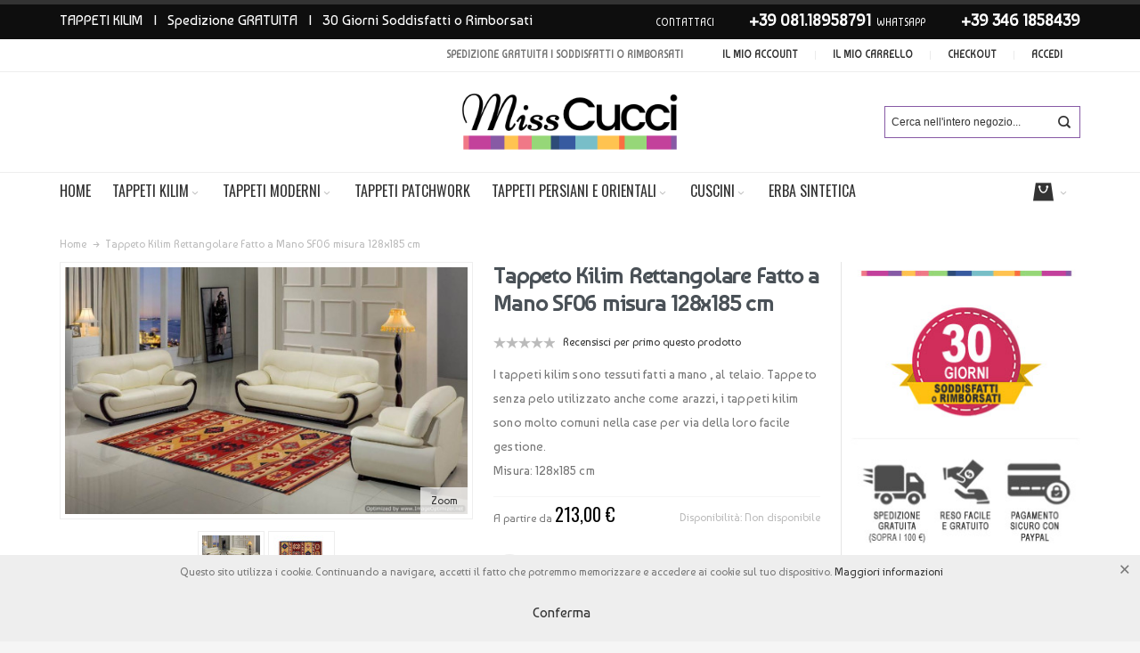

--- FILE ---
content_type: text/html; charset=UTF-8
request_url: https://www.misscucci.com/tappeto-kilim-sf06.html
body_size: 21209
content:
<!DOCTYPE html>

<!--[if lt IE 7 ]> <html lang="it" id="top" class="no-js ie6"> <![endif]-->
<!--[if IE 7 ]>    <html lang="it" id="top" class="no-js ie7"> <![endif]-->
<!--[if IE 8 ]>    <html lang="it" id="top" class="no-js ie8"> <![endif]-->
<!--[if IE 9 ]>    <html lang="it" id="top" class="no-js ie9"> <![endif]-->
<!--[if (gt IE 9)|!(IE)]><!--> <html lang="it" id="top" class="no-js"> <!--<![endif]-->

<head>
<meta http-equiv="Content-Type" content="text/html; charset=utf-8" />
<title>Tappeto Kilim Rettangolare Fatto a Mano SF06 misura 128x185 cm | MissCucci</title>
	<meta name="viewport" content="width=device-width, initial-scale=1" />
	<meta name="description" content="Questo tappeto kilim presenta colori caldi e particolari in blu con una fantasia vivace e geometrica che lo rende ideale a completare l'arredo di qualsiasi stanza" />
<meta name="keywords" content="kilim, tappeti, tappeti kilim, baluch, tappeti" />
<meta name="robots" content="INDEX,FOLLOW" />
<link rel="icon" href="https://www.misscucci.com/media/favicon/default/favicon.png" type="image/x-icon" />
<link rel="shortcut icon" href="https://www.misscucci.com/media/favicon/default/favicon.png" type="image/x-icon" />

<!--[if lt IE 7]>
<script type="text/javascript">
//<![CDATA[
    var BLANK_URL = 'https://www.misscucci.com/js/blank.html';
    var BLANK_IMG = 'https://www.misscucci.com/js/spacer.gif';
//]]>
</script>
<![endif]-->

<link rel="stylesheet" type="text/css" href="https://www.misscucci.com/media/css_secure/b425dab447c49690dbdb80bc6a82360c.css" />
<link rel="stylesheet" type="text/css" href="https://www.misscucci.com/media/css_secure/15ad3c6bef3297c2f18b7b4b49181337.css" media="all" />
<link rel="stylesheet" type="text/css" href="https://www.misscucci.com/media/css_secure/24207795cc93cf1e95cd23ef2e0e08af.css" media="print" />
<script type="text/javascript" src="https://www.misscucci.com/media/js/08b26347ecdb2061efb922d86834f01e.js"></script>
<link rel="stylesheet" href="//fonts.googleapis.com/css?family=Baumans" />
<link rel="canonical" href="https://www.misscucci.com/tappeto-kilim-sf06.html" />
<!--[if IE]>
<link rel="stylesheet" type="text/css" href="https://www.misscucci.com/media/css_secure/bd7712a20d941fbb14ab404fe22c0b58.css" media="all" />
<![endif]-->
<!--[if lt IE 7]>
<script type="text/javascript" src="https://www.misscucci.com/media/js/980e86f86da8cd0fea3b916fd2f3bc40.js"></script>
<![endif]-->
<!--[if lte IE 7]>
<link rel="stylesheet" type="text/css" href="https://www.misscucci.com/media/css_secure/503124753bbb025e849f6dc78c7ca571.css" media="all" />
<![endif]-->
<!--[if lte IE 8]>
<link rel="stylesheet" type="text/css" href="https://www.misscucci.com/media/css_secure/0cb98032e6a569921acf45f52c5b5163.css" media="all" />
<![endif]-->

<script type="text/javascript">
//<![CDATA[
Mage.Cookies.path     = '/';
Mage.Cookies.domain   = '.www.misscucci.com';
//]]>
</script>

<script type="text/javascript">
//<![CDATA[
optionalZipCountries = ["IE","PA","HK","MO"];
//]]>
</script>
            <!-- BEGIN GOOGLE ANALYTICS CODE -->
        <script type="text/javascript">
        //<![CDATA[
            var _gaq = _gaq || [];
            
_gaq.push(['_setAccount', 'UA-74920612-3']);
_gaq.push (['_gat._anonymizeIp']);
_gaq.push(['_trackPageview']);
            
            (function() {
                var ga = document.createElement('script'); ga.type = 'text/javascript'; ga.async = true;
                ga.src = ('https:' == document.location.protocol ? 'https://ssl' : 'http://www') + '.google-analytics.com/ga.js';
                var s = document.getElementsByTagName('script')[0]; s.parentNode.insertBefore(ga, s);
            })();

        //]]>
        </script>
        <!-- END GOOGLE ANALYTICS CODE -->
    
<link rel="canonical" href="https://www.misscucci.com/tappeto-kilim-sf06.html" />

<!-- Facebook Pixel Code -->
<script>
    !function(f,b,e,v,n,t,s){if(f.fbq)return;n=f.fbq=function(){n.callMethod?
        n.callMethod.apply(n,arguments):n.queue.push(arguments)};if(!f._fbq)f._fbq=n;
        n.push=n;n.loaded=!0;n.version='2.0';n.queue=[];t=b.createElement(e);t.async=!0;
        t.src=v;s=b.getElementsByTagName(e)[0];s.parentNode.insertBefore(t,s)}(window,
        document,'script','//connect.facebook.net/en_US/fbevents.js');

    fbq('init', '1978854669055516');
    fbq('track', "PageView");</script>
<noscript><img height="1" width="1" style="display:none"
               src="https://www.facebook.com/tr?id=1978854669055516&ev=PageView&noscript=1"
        /></noscript>
<!-- End Facebook Pixel Code -->
        <!-- Begin Facebook ViewContent Pixel -->
    <script type="text/javascript">
        fbq('track', 'ViewContent', {"content_type":"product","content_ids":["SF06"],"value":213,"currency":"EUR","content_name":"Tappeto Kilim Rettangolare Fatto a Mano SF06 misura 128x185 cm"});
    </script>
    <!-- End Facebook ViewContent Pixel --><!-- Facebook Ads Extension for Magento -->
<!-- Facebook Pixel Code -->
<script>
!function(f,b,e,v,n,t,s){if(f.fbq)return;n=f.fbq=function(){n.callMethod?
n.callMethod.apply(n,arguments):n.queue.push(arguments)};if(!f._fbq)f._fbq=n;
n.push=n;n.loaded=!0;n.version='2.0';n.queue=[];t=b.createElement(e);t.async=!0;
t.src=v;s=b.getElementsByTagName(e)[0];s.parentNode.insertBefore(t,s)}(window,
document,'script','//connect.facebook.net/en_US/fbevents.js');
fbq('init', '1978854669055516', {}, {agent: 'exmagento-1.9.3.8-2.2.4' });
fbq('track', 'PageView', {
  source: 'magento',
  version: "1.9.3.8",
  pluginVersion: "2.2.4"
});
</script>
<noscript><img height="1" width="1" style="display:none"
src="https://www.facebook.com/tr?id=1978854669055516&ev=PageView&noscript=1&cd[source]=magento&cd[version]=1.9.3.8&cd[pluginVersion]=2.2.4&a=exmagento-1.9.3.8-2.2.4"
/></noscript>
<!-- End Facebook Pixel Code -->
<style type="text/css">
									.footer-container2
	{
		background-image: url(https://www.misscucci.com/media/wysiwyg/infortis/ultimo/_patterns/default/1.png);
	}
		</style><script type="text/javascript">//<![CDATA[
        var Translator = new Translate({"HTML tags are not allowed":"I tag HTML non sono permessi","Please select an option.":"Selezionare una opzione.","This is a required field.":"Questo \u00e8 un campo obbligatorio.","Please enter a valid number in this field.":"Inserire un numero valido in questo campo.","The value is not within the specified range.":"Il valore non \u00e8 compreso nell\\'intervallo specificato.","Please use numbers only in this field. Please avoid spaces or other characters such as dots or commas.":"Utilizzare solo numeri in questo campo. Evitare spazi o altri caratteri come punti e virgole.","Please use letters only (a-z or A-Z) in this field.":"Utilizzare solo lettere in questo campo (a-z o A-Z).","Please use only letters (a-z), numbers (0-9) or underscore(_) in this field, first character should be a letter.":"Utilizzare solo lettere (a-z), numeri (0-9) o underscore(_) in questo campo, la prima lettera deve essere una lettera.","Please use only letters (a-z or A-Z) or numbers (0-9) only in this field. No spaces or other characters are allowed.":"Utilizzare solo lettere (a-z o A-Z) o solo numeri (0-9) in questo campo. Non sono permessi spazi o altri caratteri.","Please use only letters (a-z or A-Z) or numbers (0-9) or spaces and # only in this field.":"Utilizzare solo lettere (a-z or A-Z) o numeri (0-9) o spazi o solo # in questo campo.","Please enter a valid phone number. For example (123) 456-7890 or 123-456-7890.":"Inserisci un numero di telefono valido. Per esempio (123) 456-7890 o 123-456-7890.","Please enter a valid fax number. For example (123) 456-7890 or 123-456-7890.":"Inserire un numero di fax valido. Per esempio (123) 456-7890 or 123-456-7890.","Please enter a valid date.":"Inserire una data valida.","The From Date value should be less than or equal to the To Date value.":"Il valore Dalla Data deve essere minore o uguale al valore della Data A.","Please enter a valid email address. For example johndoe@domain.com.":"Inserire un indirizzo email valido. Per esempio johndoe@domain.com.","Please use only visible characters and spaces.":"Utilizzare solo caratteri visibili e spazi.","Please enter 7 or more characters. Password should contain both numeric and alphabetic characters.":"Inserire 7 o pi\u00f9 caratteri. La password dovrebbe contenere sia caratteri numerici che alfabetici.","Please make sure your passwords match.":"Assicurati che le password corrispondano.","Please enter a valid URL. Protocol is required (http:\/\/, https:\/\/ or ftp:\/\/)":"Inserire un URL valido. Il protocollo \u00e8 obbligatorio (http:\/\/, https:\/\/ or ftp:\/\/)","Please enter a valid URL. For example http:\/\/www.example.com or www.example.com":"Inserire un URL valido. Per esempio http:\/\/www.example.com o www.example.com","Please enter a valid URL Key. For example \"example-page\", \"example-page.html\" or \"anotherlevel\/example-page\".":"Inserire un chiave URL valida. Per esempio \"example-page\", \"example-page.html\" o \"anotherlevel\/example-page\".","Please enter a valid XML-identifier. For example something_1, block5, id-4.":"Inserire un identificativo XML valido. Per esempio something_1, block5, id-4.","Please enter a valid social security number. For example 123-45-6789.":"Inserire un numero valido di previdenza sociale. Per esempio 123-45-6789.","Please enter a valid zip code. For example 90602 or 90602-1234.":"Inserire un codice zip valdio. Per esempio 90602 o 90602-1234.","Please enter a valid zip code.":"Inserire codice zip valido.","Please use this date format: dd\/mm\/yyyy. For example 17\/03\/2006 for the 17th of March, 2006.":"Utilizzare questo formato della data: dd\/mm\/yyyy. Per esempio 17\/03\/2006 per il 17 di Marzo, 2006.","Please enter a valid $ amount. For example $100.00.":"Inserire un importo valido di $. Per esempio $100.00.","Please select one of the above options.":"Selezionare una delle opzioni soprastanti.","Please select one of the options.":"Selezionare una delle opzioni.","Please select State\/Province.":"Selezionare Stato\/Provincia.","Please enter a number greater than 0 in this field.":"Insereire un numero maggiore di 0 in questo campo.","Please enter a number 0 or greater in this field.":"Inserire 0 o un numero supereiore in questo campo.","Please enter a valid credit card number.":"Inserire un numero di carta di credito valido.","Credit card number does not match credit card type.":"Il numero della carta di credito non corrisponde al tipo della carta.","Card type does not match credit card number.":"Il tipo di carda non corrisponde con il numero della carta di credito.","Incorrect credit card expiration date.":"Data scadenza carta di credito non corretta.","Please enter a valid credit card verification number.":"Inserire numero di verifica della carta di credito.","Please use only letters (a-z or A-Z), numbers (0-9) or underscore(_) in this field, first character should be a letter.":"In questo campo utilizzare solo lettere (a-z or A-Z), numeri (0-9) o underscore(_), il primo carattere deve essere una lettera.","Please input a valid CSS-length. For example 100px or 77pt or 20em or .5ex or 50%.":"Inserire una lunghezza CSS valida. Per esempio 100px o 77pt or 20em o .5ex or 50%.","Text length does not satisfy specified text range.":"La lunghezza del testo non rispetta la lunghezza specificata.","Please enter a number lower than 100.":"Inserire un numero minore di 100.","Please select a file":"Seleziona un file","Please enter issue number or start date for switch\/solo card type.":"Si prega di inserrie il numero di rilascio o la data di inizio per switch\/solo tipo della carta.","Please wait, loading...":"Attendere prego, caricamento...","This date is a required value.":"Questa data \u00e8 un valore obbligatorio.","Please enter a valid day (1-%d).":"Inserisci un giorno valido (1-%d).","Please enter a valid month (1-12).":"Inserire mese (1-12).","Please enter a valid year (1900-%d).":"Inserire anno (1900-%d).","Please enter a valid full date":"Inserire una data completa valida","Please enter a valid date between %s and %s":"Inserire una data valida tra %s e %s","Please enter a valid date equal to or greater than %s":"Inserire una data valida uguale o maggiore di %s","Please enter a valid date less than or equal to %s":"Inserire una data valida inferiore o uguale a %s","Complete":"Completo","Add Products":"Aggiungi prodotti","Please choose to register or to checkout as a guest":"Scegliere se registrarsi o fare il checkout come ospite","Your order cannot be completed at this time as there is no shipping methods available for it. Please make necessary changes in your shipping address.":"Il tuo ordine non pu\u00f2 essere completato in questo momento perch\u00e9 non ci sono metodi di spedizioni disponibili per esso. Devi modificare il tuo indirizzo di spedizione .","Please specify shipping method.":"Specificare un metodo di spedizione.","Your order cannot be completed at this time as there is no payment methods available for it.":"Il tuo ordine non pu\u00f2 essere completato in questo momento perch\u00e9 non ci sono metodi di pagamento disponibili per esso.","Please specify payment method.":"Specificare un metodo di pagamento.","Add to Cart":"Aggiungi al carrello","In Stock":"Disponibile","Out of Stock":"Non disponibile"});
        //]]></script><!-- Google Tag Manager -->
<meta name="p:domain_verify" content="16d9d4eff5cba2d480facfb0798b4151"/>


<meta name="google-site-verification" content="Zggvjg5ceUIo1qCaTR7FmEEzPSKCmR3CNKXSbtx1RcY" />


<!-- Google tag (gtag.js) -->
<script async src="https://www.googletagmanager.com/gtag/js?id=G-Q1F3G45GEL"></script>
<script>
  window.dataLayer = window.dataLayer || [];
  function gtag(){dataLayer.push(arguments);}
  gtag('js', new Date());

  gtag('config', 'G-Q1F3G45GEL');
</script>
	<link href='//fonts.googleapis.com/css?family=Oswald&amp;subset=latin' rel='stylesheet' type='text/css' />
</head>
<body class=" catalog-product-view responsive catalog-product-view product-tappeto-kilim-sf06 ">
            <div id="magenioAlertcookie" class="magenio_alertcookie  cookie-bottom cookie-click-x">
            <div class="magenio-box-inner">
                <div class="cookieMessage">
                    <span>Questo sito utilizza i cookie. Continuando a navigare, accetti il fatto che potremmo memorizzare e accedere ai cookie sul tuo dispositivo.</span>
                    <a target="_blank" href="https://www.misscucci.com/gestione-della-privacy-e-dei-cookies/">Maggiori informazioni</a>
                </div>
                                    <span class="closecookie closeX">Chiudi</span>
                
                                    <div class="cookies-control-panel " id="cookiesPanel">
                                                <div id="preferenceCookieList" class="preferenceCookieList">
                                                                                    
                                                    </div>
                    </div>
                    <button id="cookieButton" class="button cookieButton closecookie">
                        <span><span>Conferma</span></span>
                    </button>
            </div>
        </div>
<div id="root-wrapper">
<div class="wrapper">
        <noscript>
        <div class="global-site-notice noscript">
            <div class="notice-inner">
                <p>
                    <strong>JavaScript sembra essere disabilitato nel tuo browser.</strong><br />
                    Devi abilitare JavaScript nel tuo browser per utlizzare le funzioni di questo sito.                </p>
            </div>
        </div>
    </noscript>
    <div class="page">
        <div id="header-container" class="header-container header-mobile" style="display:none;">
<div class="header-container2">
<div class="header-container3">

        <!-- Part of the header displayed only in mobile mode -->
    <div class="header-m-container">

        <div class="header-m-top-container">
            <div class="header-m-top header container clearer">
                <div class="inner-container">

                    
                                        
                </div> <!-- end: inner-container -->
            </div> <!-- end: header-m-top -->
        </div> <!-- end: header-m-top-container -->

        <div class="header-m-primary-container">
            <div class="header-m-primary header container">
                <div class="inner-container">

                    
                    <!-- Mobile logo -->
                    <div class="logo-wrapper--mobile">
                        <a class="logo logo--mobile" href="https://www.misscucci.com/" title="MissCucci: vendita tappeti Kilim online">
                            <img src="https://www.misscucci.com/skin/frontend/misscucci/default/images/miss_cucci_logo.png" alt="MissCucci: vendita tappeti Kilim online" />
                        </a>
                    </div>
                    <div class="clearer after-mobile-logo"></div>

                    <!-- Skip links -->
                    <div class="skip-links-wrapper skip-links--4">

                                                    <a href="#header-nav" class="skip-link skip-nav">
                                <span class="icon ic ic-menu"></span>
                                <span class="label">Menu</span>
                            </a>
                        
                                                    <a href="#header-search" class="skip-link skip-search">
                                <span class="icon ic ic-search"></span>
                                <span class="label">Cerca</span>
                            </a>
                        
                                                    <a href="#header-account" class="skip-link skip-account">
                                <span class="icon ic ic-user"></span>
                                <span class="label">Il mio account</span>
                            </a>
                        
                        
                        
                                                                            <div id="mini-cart-marker-mobile"></div>
                            <div id="mini-cart" class="mini-cart dropdown is-empty">

    <a href="#header-cart" class="mini-cart-heading dropdown-heading cover skip-link skip-cart">
        <span>
        
            <span class="icon ic ic-cart"></span>
                        <span class="label" style="display:none;">Carrello</span>
                        <span class="caret"></span>

        </span>
    </a> <!-- end: heading -->
    
                <div id="header-cart" class="mini-cart-content dropdown-content left-hand block block block-cart skip-content skip-content--style">
            <div class="block-content-inner">

                                <div class="empty">Non hai articoli nel carrello.</div>

            </div> <!-- end: inner block -->
        </div> <!-- end: dropdown-content -->
    
</div>
                        
                                                    <div id="header-nav" class="skip-content skip-content--style">
                                <div id="nav-marker-mobile"></div>
                            </div>

                                                    <div id="search-marker-mobile"></div>
                            <div id="header-search" class="skip-content skip-content--style">
    <div class="search-wrapper">
        <form id="search_mini_form" action="https://www.misscucci.com/catalogsearch/result/" method="get">
    <div class="form-search">
        <label for="search">Cerca:</label>
        <input id="search" type="text" name="q" value="" class="input-text" maxlength="128" />
        <button type="submit" title="Cerca" class="button"><span><span>Cerca</span></span></button>
        <div id="search_autocomplete" class="search-autocomplete"></div>
        <script type="text/javascript">
        //<![CDATA[
            var searchForm = new Varien.searchForm('search_mini_form', 'search', 'Cerca nell\'intero negozio...');
            searchForm.initAutocomplete('https://www.misscucci.com/catalogsearch/ajax/suggest/', 'search_autocomplete');
        //]]>
        </script>
    </div>
</form>
    </div>
</div>
                        
                                                    <div id="account-links-marker-mobile"></div>
                                <div id="header-account" class="account-links top-links links-wrapper-separators-left skip-content skip-content--style">
        <ul class="links">
                        <li class="first" ><a href="https://www.misscucci.com/customer/account/" title="Il mio account" >Il mio account</a></li>
                                                                <li ><a href="https://www.misscucci.com/checkout/cart/" title="Il mio carrello" class="top-link-cart">Il mio carrello</a></li>
                                <li ><a href="https://www.misscucci.com/checkout/" title="Checkout" class="top-link-checkout">Checkout</a></li>
                                <li class=" last" ><a href="https://www.misscucci.com/customer/account/login/" title="Accedi" >Accedi</a></li>
            </ul>
    </div>
                        
                        
                            <div class="skip-links-clearer clearer"></div>

                    </div> <!-- end: skip-links-wrapper -->

                </div> <!-- end: inner-container -->
            </div> <!-- end: header-m-primary -->
        </div> <!-- end: header-m-primary-container -->

    </div> <!-- end: header-m-container -->
    

    <!-- Part of the header displayed only in regular mode -->
    <div class="header-top-container">
        <div class="header-top header container clearer">
            <div class="inner-container">
                <div class="left-column">
                                            <div class="item item-left block_header_top_left"><p><span style="font-size: medium; text-transform: none;"><a href="https://www.misscucci.com/kilim.html">TAPPETI KILIM</a> &nbsp; | &nbsp; Spedizione GRATUITA &nbsp; | &nbsp; 30 Giorni Soddisfatti o Rimborsati&nbsp;</span>&nbsp;</p>
</div>
                                                        </div>
                <div class="right-column">
                                            <div class="item item-right block_header_top_right"><p>CONTATTACI <span style="font-weight: 600; padding-left: 6px; font-size: large;"><a href="tel:0883763365">+39 081.18958791</a></span>&nbsp; WhatsApp<span style="font-weight: 600; padding-left: 6px; font-size: large;"> +39&nbsp;<a href="https://api.whatsapp.com/send?phone=+39345 8048196&amp;text=Salve%2C%20avrei%20bisogno%20di%20alcune%20informazioni">346 1858439</a></span></p></div>
                                                        </div>
            </div>
        </div>
    </div>
    <div class="header-primary-container">
        <div class="header-primary header container">
            <div class="inner-container">

                                
                <div class="left-column">

                    
                    
                </div> <!-- end: left column -->

                <div class="right-column">


                                                                        <div class="item item-right item-interface"><div id="account-links-marker-regular"></div></div>
                                                    <div class="item item-right item-interface"><div id="user-menu-wrapper-regular">
    <div id="user-menu" class="user-menu">

        
        
        
        
                
        
                    <div id="mini-compare-marker-regular"></div>        
        
                
        
        
        
        
    </div> <!-- end: user-menu -->
</div>
</div>
                                            
                    
                    <div class="item item-right item-interface">
                        <p class="welcome-msg">Spedizione GRATUITA    |     Soddisfatti o Rimborsati  </p>
                    </div>
                </div> <!-- end: right column -->

            </div> <!-- end: inner-container -->
        </div> <!-- end: header-top -->
    </div> <!-- end: header-top-container -->

    <div class="header-primary-container">
        <div class="header-primary header container">
            <div class="inner-container">

                
                                <div class="hp-blocks-holder">

                                            <!-- Left column -->
                        <div class="hp-block left-column grid12-4">
                                                                                </div> <!-- end: left column -->
                    
                                            <!-- Central column -->
                        <div class="hp-block central-column grid12-4">
                                                                                                                            <div class="item"><div class="logo-wrapper logo-wrapper--regular">
			<a class="logo logo--regular" href="https://www.misscucci.com/" title="MissCucci: vendita tappeti Kilim online"><strong>MissCucci: vendita tappeti Kilim online</strong><img src="https://www.misscucci.com/skin/frontend/misscucci/default/images/miss_cucci_logo.png" alt="MissCucci: vendita tappeti Kilim online" /></a>
	</div>
</div>
                                                                                    </div> <!-- end: central column -->
                    
                                            <!-- Right column -->
                        <div class="hp-block right-column grid12-4">
                                                                                                                            <div class="item"><div id="search-marker-regular"></div></div>
                                                                                    </div> <!-- end: right column -->
                                        
                </div> <!-- end: hp-blocks-holder -->

            </div> <!-- end: inner-container -->
        </div> <!-- end: header-primary -->
    </div> <!-- end: header-primary-container -->

            
    <div class="nav-container skip-content sticky-container">
        <div class="nav container clearer">
            <div class="inner-container"><div class="navi-wrapper">

        <ul class="nav-holders-wrapper">
        <li id="nav-holder1" class="nav-item level0 level-top nav-holder"></li>
        <li id="nav-holder2" class="nav-item level0 level-top nav-holder"><div id="mini-cart-marker-regular"></div></li>
        <li id="nav-holder3" class="nav-item level0 level-top nav-holder"></li>
    </ul>

            
        <div class="mobnav-trigger menu-trigger">
            <div class="menu-trigger-inner">
                <span class="trigger-icon"><span class="line"></span><span class="line"></span><span class="line"></span></span>
                <span class="label">Menu</span>
            </div>
        </div>

    
        
            
        <div id="nav-marker-regular"></div>
    <nav id="mainmenu" class="navi nav-regular opt-fx-fade-inout opt-sb0">
        <ul>

                        
            
                            <li class="nav-item nav-item--home level0 level-top">
                    <a class="level-top" href="https://www.misscucci.com/"><span>Home</span></a>
                </li>
                        
                                        <li class="nav-item level0 nav-1 level-top first nav-item--parent classic nav-item--only-subcategories parent"><a href="https://www.misscucci.com/kilim.html" class="level-top"><span>Tappeti Kilim</span><span class="caret"></span></a><span class="opener"></span><ul class="level0 nav-submenu nav-panel--dropdown nav-panel"><li class="nav-item level1 nav-1-1 first classic"><a href="https://www.misscucci.com/kilim/tappeti-kilim-orientali-classici.html"><span>Kilim Orientali Classici</span></a></li><li class="nav-item level1 nav-1-2 classic"><a href="https://www.misscucci.com/kilim/tappeti-kilim-patchwork.html"><span>Kilim Patchwork</span></a></li><li class="nav-item level1 nav-1-3 classic"><a href="https://www.misscucci.com/kilim/kilim-sumak.html"><span>Kilim Sumak</span></a></li><li class="nav-item level1 nav-1-4 last classic"><a href="https://www.misscucci.com/kilim/corsie-kilim.html"><span>Corsie Kilim</span></a></li></ul></li><li class="nav-item level0 nav-2 level-top nav-item--parent mega nav-item--only-blocks parent"><a href="https://www.misscucci.com/tappeti-moderni.html" class="level-top"><span>Tappeti Moderni</span><span class="caret"></span></a><span class="opener"></span><div class="nav-panel--dropdown nav-panel full-width"><div class="nav-panel-inner"><div class="nav-block nav-block--top std grid-full"><ul class="level0 nav-submenu nav-submenu--mega dd-itemgrid dd-itemgrid-3col static-block-for-manual-cat">
   <li class="nav-item">
       <div class="sub-block">
            <h4>Categorie</h4>
           <ul class="level0 nav-submenu">

							<li class="nav-item level1 nav-7-1 first"><a href="https://www.misscucci.com/tappeti-moderni/tappeti-baluch-colorati.html"><span>Tappeti Baluch colorati</span></a></li>
							
							<li class="nav-item level1 nav-7-2"><a href="https://www.misscucci.com/tappeti-persiani-orientali/gabbeh.html"><span>Tappeti Gabbeh</span></a></li>

							<li class="nav-item level1 nav-7-3"><a href="https://www.misscucci.com/tappeti-patchwork.html"><span>Tappeti Patchwork</span></a></li>
           </ul>
      </div>
    </li>
</ul></div></div></div></li><li class="nav-item level0 nav-3 level-top classic"><a href="https://www.misscucci.com/tappeti-patchwork.html" class="level-top"><span>Tappeti Patchwork</span></a></li><li class="nav-item level0 nav-4 level-top nav-item--parent classic nav-item--only-subcategories parent"><a href="https://www.misscucci.com/tappeti-persiani-orientali.html" class="level-top"><span>Tappeti Persiani e Orientali</span><span class="caret"></span></a><span class="opener"></span><ul class="level0 nav-submenu nav-panel--dropdown nav-panel"><li class="nav-item level1 nav-4-1 first classic"><a href="https://www.misscucci.com/tappeti-persiani-orientali/tappeti-orientali-vintage.html"><span>Tappeti orientali Vintage</span></a></li><li class="nav-item level1 nav-4-2 classic"><a href="https://www.misscucci.com/tappeti-persiani-orientali/baluch-rossi.html"><span>Baluch rossi</span></a></li><li class="nav-item level1 nav-4-3 classic"><a href="https://www.misscucci.com/tappeti-persiani-orientali/gabbeh.html"><span>Tappeto Gabbeh</span></a></li><li class="nav-item level1 nav-4-4 classic"><a href="https://www.misscucci.com/tappeti-persiani-orientali/ziegler-chobi-sultanabad.html"><span>Ziegler, Chobi, Sultanabad</span></a></li><li class="nav-item level1 nav-4-5 classic"><a href="https://www.misscucci.com/tappeti-persiani-orientali/kazak.html"><span>Kazak</span></a></li><li class="nav-item level1 nav-4-6 classic"><a href="https://www.misscucci.com/tappeti-persiani-orientali/meshed.html"><span>Meshed</span></a></li><li class="nav-item level1 nav-4-7 classic"><a href="https://www.misscucci.com/tappeti-persiani-orientali/hamadan.html"><span>Hamadan</span></a></li><li class="nav-item level1 nav-4-8 classic"><a href="https://www.misscucci.com/tappeti-persiani-orientali/saruk.html"><span>Saruk</span></a></li><li class="nav-item level1 nav-4-9 classic"><a href="https://www.misscucci.com/tappeti-persiani-orientali/shiraz.html"><span>Shiraz</span></a></li><li class="nav-item level1 nav-4-10 last classic"><a href="https://www.misscucci.com/tappeti-persiani-orientali/lori.html"><span>Lori</span></a></li></ul></li><li class="nav-item level0 nav-5 level-top nav-item--parent classic nav-item--only-subcategories parent"><a href="https://www.misscucci.com/cuscini-kilim.html" class="level-top"><span>Cuscini</span><span class="caret"></span></a><span class="opener"></span><ul class="level0 nav-submenu nav-panel--dropdown nav-panel"><li class="nav-item level1 nav-5-1 first classic"><a href="https://www.misscucci.com/cuscini-kilim/cuscini-kilim-orientali.html"><span>Cuscini Kilim Orientali</span></a></li><li class="nav-item level1 nav-5-2 classic"><a href="https://www.misscucci.com/cuscini-kilim/cuscini-kilim-afgani.html"><span>Cuscini Kilim Afgani</span></a></li><li class="nav-item level1 nav-5-3 classic"><a href="https://www.misscucci.com/cuscini-kilim/cuscini-kilim-sumak-moderno.html"><span>Cuscini Sumak Moderno</span></a></li><li class="nav-item level1 nav-5-4 last classic"><a href="https://www.misscucci.com/cuscini-kilim/cuscini-memory.html"><span>Cuscini Memory</span></a></li></ul></li><li class="nav-item level0 nav-6 level-top last classic"><a href="https://www.misscucci.com/erba-sintetica.html" class="level-top"><span>Erba sintetica</span></a></li>                    
                                    
                                                                
        </ul>
    </nav>

    <div class="nav-border-bottom"></div>

</div> <!-- end: navi-wrapper -->
<script type="text/javascript">
//<![CDATA[

    var topMenuContainer = jQuery('#mainmenu');
    var topMenuSettings = {
        mobileMenuThreshold: 960        , isVerticalLayout: false        , mode: 0                , initVerticalMenuCollapsed: true        , outermostContainer: jQuery('.hp-blocks-holder')        , fullWidthDdContainer: jQuery('.hp-blocks-holder')    };
    var theTopMenu = topMenuContainer.ultramegamenu(topMenuSettings).data("infortis-ultramegamenu");
    theTopMenu.enableDropdowns();

        
        jQuery(window).on("load", function() {

            var menubar = topMenuContainer;
            var isTouchDevice = ('ontouchstart' in window) || (navigator.msMaxTouchPoints > 0);
            if (isTouchDevice)
            {
                menubar.on('click', 'a', function(e) {

                    //var link = jQuery(this);
                    link = jQuery(this);
                    if (!menubar.hasClass('nav-mobile') && link.parent().hasClass('nav-item--parent'))
                    {
                        if (!link.hasClass('ready'))
                        {
                            e.preventDefault();
                            menubar.find('.ready').removeClass('ready');
                            link.parents('li').children('a').addClass('ready');
                        }
                    }

                }); //end: on click
            } //end: if isTouchDevice

        }); //end: on load

    
//]]>
</script>
</div>
        </div>
    </div>    
</div> <!-- end: header-container3 -->
</div> <!-- end: header-container2 -->
</div> <!-- end: header-container -->
<script type="text/javascript">
//<![CDATA[

    var theHeaderContainer = jQuery('#header-container');

        
        var smartHeaderSettings = {
            cartBlockSelector: '#mini-cart'
            , dropdownBlockClass: 'dropdown'
        };
        theHeaderContainer.smartheader(smartHeaderSettings);

    
    jQuery(function($) {

        
            //Skip Links
            var skipContents = $('.skip-content');
            var skipLinks = $('.skip-link');
            skipLinks.on('click', function (e) {
                e.preventDefault();

                var self = $(this);
                var target = self.attr('href');

                //Get target element
                var elem = $(target);

                //Check if stub is open
                var isSkipContentOpen = elem.hasClass('skip-active') ? 1 : 0;

                //Hide all stubs
                skipLinks.removeClass('skip-active');
                skipContents.removeClass('skip-active');

                //Toggle stubs
                if (isSkipContentOpen) {
                    self.removeClass('skip-active');
                } else {
                    self.addClass('skip-active');
                    elem.addClass('skip-active');
                }
            });

        
        
            var stickyHeaderSettings = {
                stickyThreshold: 960                , cartBlockSelector: '#mini-cart'
            };
            theHeaderContainer.stickyheader(stickyHeaderSettings);

        
    }); //end: on document ready

//]]>
</script>
<script type="text/javascript">
//<![CDATA[

    //Expose the header container
    var jsHeaderContainerObject = document.getElementById("header-container");
    if (jsHeaderContainerObject.style.display == 'none')
    {
        jsHeaderContainerObject.style.display = "block";
        jsHeaderContainerObject.classList.add("js-shown"); ///
    }

//]]>
</script>
        <div class="main-container col1-layout">
            <div class="main-top-container"></div>
            <div class="main container">
                <div class="inner-container">
                    <div class="breadcrumbs">
    <ul>
                                    <li class="home" itemscope itemtype="http://data-vocabulary.org/Breadcrumb">
                    <a href="https://www.misscucci.com/" title="Vai alla Home Page" itemprop="url"><span itemprop="title">Home</span></a>
            
                                <span class="sep"></span>
                                
                </li>
                                    <li class="product">
                    <span class="last-crumb">Tappeto Kilim Rettangolare Fatto a Mano SF06 misura 128x185 cm</span>
            
                                
                </li>
            </ul>
</div>
                    <div class="preface"></div>
                    <div id="page-columns" class="columns">
                        <div class="column-main">
                                                        <script type="text/javascript">
	var optionsPrice = new Product.OptionsPrice([]);
</script>
<div id="messages_product_view"></div>
<div class="product-view nested-container" itemscope itemtype="http://schema.org/Product">



	<div class="product-img-column grid12-5">

		



<div class="img-box img-box-style1">


        
                
        <p class="product-image zoom-inside" style="max-width: 550px;">
        
            <a  href="https://www.misscucci.com/media/catalog/product/cache/1/image/650x/c7f111f5efac3ca0cc55c66f8d970513/s/f/sf06_3.jpg"
                class="cloud-zoom product-image-gallery"                 id="zoom1"
                rel="position:'inside',showTitle:false,lensOpacity:0.5,smoothMove:3,zoomWidth:550,adjustX:0,adjustY:0">

                <img id="image-main"                     class="gallery-image visible"                     src="https://www.misscucci.com/media/catalog/product/cache/1/image/550x/c7f111f5efac3ca0cc55c66f8d970513/s/f/sf06_3.jpg"
                    alt="Tappeto Kilim Rettangolare Fatto a Mano SF06 misura 128x185 cm"
                    title="Tappeto Kilim Rettangolare Fatto a Mano SF06 misura 128x185 cm"
                    itemprop="image" />
            </a>
            
                                            <a id="zoom-btn" class="lightbox-group zoom-btn-small" href="https://www.misscucci.com/media/catalog/product/cache/1/image/650x/c7f111f5efac3ca0cc55c66f8d970513/s/f/sf06_3.jpg" title="Tappeto Kilim Rettangolare Fatto a Mano SF06 misura 128x185 cm">Zoom</a>
                
                    </p>
    
    



        <div class="more-images slider-arrows3 itemslider-thumbnails count-2">
        <div id="itemslider-zoom" class="thumbnails slides">
        
                        
                                                                    <div class="item" >
                        <a href="https://www.misscucci.com/media/catalog/product/cache/1/image/650x/c7f111f5efac3ca0cc55c66f8d970513/s/f/sf06_3.jpg" class="cloud-zoom-gallery lightbox-group" title=""
                            rel="useZoom:'zoom1', smallImage: 'https://www.misscucci.com/media/catalog/product/cache/1/image/550x/c7f111f5efac3ca0cc55c66f8d970513/s/f/sf06_3.jpg'">
                                                            <img class="lazyOwl" data-src="https://www.misscucci.com/media/catalog/product/cache/1/thumbnail/65x/78b9e0153cfc20b403469d41b759568f/s/f/sf06_3.jpg" alt=""/>
                                                    </a>
                    </div>
                                                                                    <div class="item" >
                        <a href="https://www.misscucci.com/media/catalog/product/cache/1/image/650x/c7f111f5efac3ca0cc55c66f8d970513/s/f/sf06_4.jpg" class="cloud-zoom-gallery lightbox-group" title=""
                            rel="useZoom:'zoom1', smallImage: 'https://www.misscucci.com/media/catalog/product/cache/1/image/550x/c7f111f5efac3ca0cc55c66f8d970513/s/f/sf06_4.jpg'">
                                                            <img class="lazyOwl" data-src="https://www.misscucci.com/media/catalog/product/cache/1/thumbnail/65x/78b9e0153cfc20b403469d41b759568f/s/f/sf06_4.jpg" alt=""/>
                                                    </a>
                    </div>
                                    
                </div>
    </div> <!-- end: more-images -->
</div> <!-- end: img-box -->



		<script type="text/javascript">
        jQuery(function($) {

        	//Zoom button for main image
        	$zoomButton = $("#zoom-btn");
            
            //Init lightbox
            $(".lightbox-group").colorbox({
			                rel:		'lightbox-group',
			                opacity:	0.5,
                speed:		300,
                current:	'image {current} of {total}',
                previous: '',
                next: '',
                close: '' //No comma here
				, maxWidth:'95%', maxHeight:'95%'			});
			
			//Product thumbnails - remove first one from gallery, it's already included in gallery by "zoom" button
							$(".cloud-zoom-gallery").first().removeClass("cboxElement");
						
			//Remove clicked thumbnail from gallery, it's already included in gallery by "zoom" button
			$(".cloud-zoom-gallery").click(function() {
				$zoomButton
					.attr('href', $(this).attr('href'))
					.attr('title', $(this).attr('title'));
			
									//First add gallery class to all thumbnails
					$(".cloud-zoom-gallery").each(function() {
						$(this).addClass("cboxElement");
					});
					$(this).removeClass("cboxElement");
							});

			//On image change
			$(document).on('product-media-manager-image-updated', function(e, data) {

				var img = data.img;

				//Add new image's URL to the zoom button's href attribute
				$zoomButton.attr('href', img.attr('src'));
				$zoomButton.attr('title', '');

									$(".cloud-zoom-gallery").each(function() {
						$(this).addClass("cboxElement");
					});
				
			}); //end: on event
            
        });
    </script>

<script type="text/javascript">
//<![CDATA[

    jQuery(function($) {

        var $cz = $('.cloud-zoom');
        var czInstance = $('.cloud-zoom').data('zoom');

        //On image change
        $(document).on('product-media-manager-image-updated', function(e, data) {

            var img = data.img;

            czInstance.destroy();

            //Add new image's URL to the CloudZoom element's href attribute
            $cz.attr('href', img.attr('src'));

            //Remove mousetrap
            var $mt = $('.mousetrap');
            $mt.unbind();
            $mt.remove();
            $mt = null;

            //Reinitialize CloudZoom
            $cz.CloudZoom();

        }); //end: on event

        //On resize
        var t;
        $(window).resize(function() {
            clearTimeout(t); 
            t = setTimeout(function() {

                czInstance.destroy();

                //Remove mousetrap and other elements
                var $mt = $('.mousetrap');
                $mt.unbind();
                $mt.remove();
                $mt = null;
                $('.cloud-zoom-lens').remove();
                $('#cloud-zoom-big').remove();

                //Reinitialize CloudZoom
                $cz.CloudZoom();

            }, 200);
        });

            var owl = $('#itemslider-zoom');
        owl.owlCarousel({

            mouseDrag: false,

                    lazyLoad: true,
        
                    itemsCustom: [ [0, 1], [219, 2] ],
            responsiveRefreshRate: 50,
        
                    slideSpeed: 200,
        
        
                    autoPlay: 5000,
        
            stopOnHover: true,

                    rewindNav: true,
            rewindSpeed: 600,
        
            pagination: false,
            navigation: true,
            navigationText: false

        }); //end: owl
    
    });
//]]>
</script>


<script type="text/javascript">
    $j(document).on('product-media-loaded', function() {
        ConfigurableMediaImages.init('base_image');
                ConfigurableMediaImages.setImageFallback(1908, $j.parseJSON('{"option_labels":[],"small_image":[],"base_image":{"1908":"https:\/\/www.misscucci.com\/media\/catalog\/product\/cache\/1\/image\/650x\/c7f111f5efac3ca0cc55c66f8d970513\/s\/f\/sf06_3.jpg"}}'));
                $j(document).trigger('configurable-media-images-init', ConfigurableMediaImages);
    });
</script>
				
	</div>



	<div class="product-primary-column product-shop grid12-4">

		<div class="product-name">
			<h1 itemprop="name">Tappeto Kilim Rettangolare Fatto a Mano SF06 misura 128x185 cm</h1>
		</div>
		
		    <div class="ratings no-rating">
        <div class="rating-box">
            <div class="rating" style="width:0%"></div>
        </div>
        <p class="rating-links">
            <a id="goto-reviews-form" href="#review-form">Recensisci per primo questo prodotto</a>
        </p>
    </div>

					<div class="short-description"><div class="std" itemprop="description">I tappeti kilim sono tessuti fatti a mano , al telaio. Tappeto senza pelo utilizzato anche come arazzi, i tappeti kilim sono molto comuni nella case per via della loro facile gestione.<br />
Misura: 128x185 cm</div></div>
		
		
		
								<meta itemprop="productID" content="sku:SF06" />		
				
		
		<div itemprop="offers" itemscope itemtype="http://schema.org/Offer">
			<div class="product-type-data">

									
		    <p class="availability out-of-stock">Disponibilità: <span>Non disponibile</span></p>
	    <meta itemprop="availability" content="http://schema.org/OutOfStock">
	

                        
    <div class="price-box">
                                                <span class="from-price-label">A partire da</span>
                                            <span class="regular-price" id="product-price-1908">
                                            <span class="price">213,00 €</span>                                    </span>
                        
        </div>

				
			</div>
			
			<meta itemprop="priceCurrency" content="EUR" /><meta itemprop="price" content="174.59" />		</div> 
				
			<form action="https://www.misscucci.com/checkout/cart/add/uenc/aHR0cHM6Ly93d3cubWlzc2N1Y2NpLmNvbS90YXBwZXRvLWtpbGltLXNmMDYuaHRtbD9fX19TSUQ9VQ,,/product/1908/form_key/OuSpmqdWnNSJR1oq/" method="post" id="product_addtocart_form">
				<input name="form_key" type="hidden" value="OuSpmqdWnNSJR1oq" />
				<div class="no-display">
					<input type="hidden" name="product" value="1908" />
					<input type="hidden" name="related_product" id="related-products-field" value="" />
				</div>
											</form>

		
				
					<div class="action-box clearer">
				<ul class="add-to-links">

	<li>
    	<a class="link-share feature feature-icon-hover first" href="https://www.misscucci.com/sendfriend/product/send/id/1908/" title="Mandalo via email ad un amico">
			<span class="ic ic-share ib icon-color-productview"></span>
			<span class="label">Mandalo via email ad un amico</span>
		</a>
	</li>

</ul>			</div>
		
		
		
		
	</div>



	
		<div class="product-secondary-column grid12-3 custom-sidebar-right">
			<div class="inner">

				
				
									<!--<div class="feature-wrapper bottom-border">			</div>-->
				
				
				<div class="container_product_secondary_2 std block_product_secondary_bottom"><div class="custom-block">
        <div id="custom-owl-slider-product" class="owl-carousel owl-theme">
            <div class="item"><img class="lazyOwl" data-src="https://www.misscucci.com/media/wysiwyg/banner/spedizione.jpg" alt="" style="width: 270px;" /></div>
            <div class="item"><img class="lazyOwl" data-src="https://www.misscucci.com/media/wysiwyg/banner/2.jpg" alt="" style="width: 270px;" /></div>
            <div class="item"><img class="lazyOwl" data-src="https://www.misscucci.com/media/wysiwyg/banner/3.jpg" alt="" style="width: 270px;" /></div>
        </div>
        <script type="text/javascript">
            jQuery(function($){
                $("#custom-owl-slider-product").owlCarousel({
                    lazyLoad: true,
                    slideSpeed : 300,
                    paginationSpeed : 400,
                    singleItem:true,
                    responsiveRefreshRate: 50,
                    slideSpeed: 200,
                    paginationSpeed: 500,
                    stopOnHover: true,
                    rewindNav: true,
                    rewindSpeed: 600,
                    navigation: false
                });

            });
        </script>
</div></div>
				
			</div>
		</div>

	


	

	
	<script type="text/javascript">
	//<![CDATA[
		var productAddToCartForm = new VarienForm('product_addtocart_form');
		productAddToCartForm.submit = function(button, url) {
			if (this.validator.validate()) {
				var form = this.form;
				var oldUrl = form.action;

				if (url) {
				   form.action = url;
				}
				var e = null;
				try {
					this.form.submit();
				} catch (e) {
				}
				this.form.action = oldUrl;
				if (e) {
					throw e;
				}

				if (button && button != 'undefined') {
					button.disabled = true;
				}
			}
		}.bind(productAddToCartForm);

		productAddToCartForm.submitLight = function(button, url){
			if(this.validator) {
				var nv = Validation.methods;
				delete Validation.methods['required-entry'];
				delete Validation.methods['validate-one-required'];
				delete Validation.methods['validate-one-required-by-name'];
				if (this.validator.validate()) {
					if (url) {
						this.form.action = url;
					}
					this.form.submit();
				}
				Object.extend(Validation.methods, nv);
			}
		}.bind(productAddToCartForm);
	//]]>
	</script>



		<div class="product-lower-primary-column box-additional grid12-9">

		<div class="collateral-container box-tabs">

    
                            

        <div id="product-tabs" class="gen-tabs gen-tabs--style1">

        <ul class="tabs clearer">
                                                <li id="tab-description"><a href="#" class="current">Descrizione prodotto</a></li>
                                                                                            <li id="tab-additional"><a href="#" >Ulteriori informazioni</a></li>
                                                                <li id="tab-tabreviews"><a href="#" >Recensioni</a></li>
                                                                </ul>
        <div class="tabs-panels"><div class="acctab" id="acctab-description">Descrizione prodotto</div><div class="panel">    <strong class="section-title">Dettagli</strong>
    <div class="std">
        I tappeti kilim sono tessuti fatti a mano , al telaio. Tappeto senza pelo utilizzato anche come arazzi, i tappeti kilim sono molto comuni nella case per via della loro facile gestione. Sono lavabili con acqua abbondante. Disponibile in diverse misure e colori per riempire ogni angolo della tua casa e renderla vivace e accogliente.
Misura: 128x185 cm    </div>
</div><div class="acctab" id="acctab-additional">Ulteriori informazioni</div><div class="panel">    <strong class="section-title">Ulteriori informazioni</strong>
    <table class="data-table" id="product-attribute-specs-table">
        <col width="25%" />
        <col />
        <tbody>
                    <tr>
                <th class="label">Annodatura</th>
                <td class="data">fatto a mano</td>
            </tr>
                    <tr>
                <th class="label">Materiale</th>
                <td class="data">No</td>
            </tr>
                    <tr>
                <th class="label">Forma</th>
                <td class="data">Rettangolare</td>
            </tr>
                    <tr>
                <th class="label">Come pulire</th>
                <td class="data"> Basta spargere un po’ di bicarbonato sulla macchia, aggiungere in un secondo momento l’aceto, lasciare agire per qualche minuto, poi tamponare con un panno pulito e far asciugare.</td>
            </tr>
                </tbody>
    </table>
    <script type="text/javascript">decorateTable('product-attribute-specs-table')</script>
</div><div class="acctab" id="acctab-tabreviews">Recensioni</div><div class="panel">
<div class="box-collateral box-reviews" id="customer-reviews">
            <div class="form-add">
    <div class="heading">Scrivi la tua recensione</div>
        <form action="https://www.misscucci.com/review/product/post/id/1908/" method="post" id="review-form">
        <input name="form_key" type="hidden" value="OuSpmqdWnNSJR1oq" />
        <fieldset>
                        <span>La tua recensione:</span>
            <strong>Tappeto Kilim Rettangolare Fatto a Mano SF06 misura 128x185 cm</strong>
                            <ul class="form-list">
                    <li>
                        <label for="nickname_field" class="required"><em>*</em>Nickname</label>
                        <div class="input-box">
                            <input type="text" name="nickname" id="nickname_field" class="input-text required-entry" value="" />
                             <input id="url-review" class="mhhs-input" type="text" name="url" />                        </div>
                    </li>
                    <li>
                        <label for="summary_field" class="required"><em>*</em>Riepilogo della tua recensione</label>
                        <div class="input-box">
                            <input type="text" name="title" id="summary_field" class="input-text required-entry" value="" />
                        </div>
                    </li>
                    <li>
                        <label for="review_field" class="required"><em>*</em>Recensione</label>
                        <div class="input-box">
                            <textarea name="detail" id="review_field" cols="5" rows="3" class="required-entry"></textarea>
                        </div>
                    </li>
                </ul>
            </fieldset>
            <div class="buttons-set">
                <button type="submit" title="Invia recensione" class="button"><span><span>Invia recensione</span></span></button>
            </div>
    </form>
    <script type="text/javascript">
    //<![CDATA[
        var dataForm = new VarienForm('review-form');
        Validation.addAllThese(
        [
               ['validate-rating', 'Selezionare una per ciascuna delle valutazioni qui sopra', function(v) {
                    var trs = $('product-review-table').select('tr');
                    var inputs;
                    var error = 1;

                    for( var j=0; j < trs.length; j++ ) {
                        var tr = trs[j];
                        if( j > 0 ) {
                            inputs = tr.select('input');

                            for( i in inputs ) {
                                if( inputs[i].checked == true ) {
                                    error = 0;
                                }
                            }

                            if( error == 1 ) {
                                return false;
                            } else {
                                error = 1;
                            }
                        }
                    }
                    return true;
                }]
        ]
        );
    //]]>
    </script>
    </div>
</div>
</div></div>

    </div>
    <script type="text/javascript">
        //<![CDATA[
        jQuery(function($) {

            //Link to the reviews tab
            var tabOperator = {

                root : ''
                , $rootContainer : null
                , $tabsContainer : null
                , $panelsContainer : null

                //1 - tabs/accordion, 2 - accordion, 3 - tabs
                , mode : 1                , threshold : 1024                , initialAccIndex : 0
                , tabEffect : 'default'
                , accEffect : 'default'

                , init : function(root)
                {
                    //If no param, set default selector
                    tabOperator.root = root || '.gen-tabs';
                    tabOperator.$rootContainer      = $(tabOperator.root);
                    tabOperator.$tabsContainer      = tabOperator.$rootContainer.children('.tabs');
                    tabOperator.$panelsContainer    = tabOperator.$rootContainer.children('.tabs-panels');

                    //Activate tabs based on selected mode
                                            tabOperator.initialAccIndex = null;
                    
                    if (tabOperator.mode === 1)
                    {
                        //Initial value of the flag which indicates whether viewport was above the threshold
                        var previousAboveThreshold = $(window).width() >= tabOperator.threshold;

                        //Activate tabs or accordion
                        if (previousAboveThreshold)
                        {
                            //If above threshold - activate tabs
                            tabOperator.initTabs();
                        }
                        else
                        {
                            //If below threshold - activate accordion
                            tabOperator.initAccordion(tabOperator.initialAccIndex);
                        }

                        //On tab click
                        tabOperator.hookToAccordionOnClick();

                        //On window resize
                        $(window).on('themeResize', function (e, resizeEvent) {

                            if ($(window).width() < tabOperator.threshold)
                            {
                                if (previousAboveThreshold)
                                {
                                    //Now below threshold, previously above, so switch to accordion
                                    var api = tabOperator.$tabsContainer.data("tabs");
                                    var index = api.getIndex();
                                    api.destroy();

                                    tabOperator.initAccordion(index);
                                }
                                previousAboveThreshold = false;
                            }
                            else
                            {
                                if (!previousAboveThreshold)
                                {
                                    //Now above threshold, previously below, so switch to tabs
                                    var api = tabOperator.$panelsContainer.data("tabs");
                                    var index = api.getIndex();
                                    api.destroy();
                                    tabOperator.$rootContainer.removeClass("accor");

                                    tabOperator.initTabs(index);
                                }
                                previousAboveThreshold = true;
                            }

                        });
                    }
                    else if (tabOperator.mode === 2)
                    {
                        tabOperator.initAccordion(tabOperator.initialAccIndex);

                        //On tab click
                        tabOperator.hookToAccordionOnClick();
                    }
                    else
                    {
                        tabOperator.initTabs();
                    }

                } //end: init

                , initTabs : function(index)
                {
                    //If no param, set it to 0
                    if (typeof index === "undefined")
                    { 
                        index = 0;
                    }
                    tabOperator.$tabsContainer.tabs(".tabs-panels .panel", {effect: tabOperator.tabEffect, initialIndex: index});
                }

                , initAccordion : function(index)
                {
                    //If no param, set it to 0
                    if (typeof index === "undefined")
                    { 
                        index = 0;
                    }
                    tabOperator.$rootContainer.addClass("accor");
                    tabOperator.$panelsContainer.tabs(".tabs-panels .panel", {tabs: '.acctab', effect: tabOperator.accEffect, initialIndex: index});
                }

                , hookToAccordionOnClick : function()
                {
                    //Attach a handler to an event after a tab is clicked
                    tabOperator.$panelsContainer.bind("onClick", function(event, index) {

                        //Note: "this" is a reference to the DOM element of tabs
                        //var theTabs = this;
                        var target = event.target || event.srcElement || event.originalTarget;

                        //If viewport is lower than the item, scroll to that item
                        var itemOffsetTop = $(target).offset().top;
                        var viewportOffsetTop = jQuery(window).scrollTop();
                        if (itemOffsetTop < viewportOffsetTop)
                        {
                            $("html, body").delay(150).animate({scrollTop: (itemOffsetTop-50)}, 600, 'easeOutCubic');
                        }

                    }); //end: bind onClick
                }

                , openTab : function()
                {
                    if (tabOperator.$rootContainer.hasClass("accor"))
                    {
                        var $panels = tabOperator.$panelsContainer;
                        var indexOfTab = $panels.children(".acctab").index($("#acctab-tabreviews"));
                        $panels.data("tabs").click(indexOfTab);
                    }
                    else
                    {
                        var $tabs = tabOperator.$tabsContainer;
                        var indexOfTab = $tabs.children("#tab-tabreviews").index();
                        $tabs.data("tabs").click(indexOfTab);
                    }
                }

                , slideTo : function(target, offset)
                {
                    //Slide to tab (minus height of sticky menu)
                    var itemOffsetTop = $(target).offset().top - offset;
                    $("html, body").animate({scrollTop: itemOffsetTop}, 600, 'easeOutCubic');
                }

            };

            //Initialize tabs
            tabOperator.init('#product-tabs');

                
            $("#goto-reviews").click(function() {
                
                tabOperator.openTab();
                tabOperator.slideTo('#product-tabs', 50);

            }); //end: on click

            $("#goto-reviews-form").click(function() {

                tabOperator.openTab();
                tabOperator.slideTo('#review-form', 90);

            }); //end: on click

        
        });
        //]]>
    </script>


    
</div>
		
		
		
	</div>



		


				<div class="product-lower-primary-column-part2 box-additbox-reviewsional grid12-9"></div>
	


</div> <!-- end: product-view -->

<script type="text/javascript">
    var lifetime = 3600;
    var expireAt = Mage.Cookies.expires;
    if (lifetime > 0) {
        expireAt = new Date();
        expireAt.setTime(expireAt.getTime() + lifetime * 1000);
    }
    Mage.Cookies.set('external_no_cache', 1, expireAt);
</script>
                        </div>
                    </div>
                    <div class="postscript"></div>
                </div>
            </div>
            <div class="main-bottom-container">        </div>
        </div>
        
<div class="footer-container">
<div class="footer-container2">
<div class="footer-container3">

	
	
		
		
	<div class="footer-primary-container section-container">
		<div class="footer-primary footer container">
			<div class="inner-container">

				
								
								<div class="footer-primary-bottom grid12-12">
					<div class="clearer">
					
													<div class="item item-left clearer block_footer_primary_bottom_left">
								<div class="social-links ib-wrapper--square"></div>
							</div>
												
												
													<div class="item item-right newsletter-wrapper clearer">
								<div id="subscribe-form" class="clearer">
    <form action="https://www.misscucci.com/newsletter/subscriber/new/" method="post" id="newsletter-validate-detail">
        <div>
            <label for="newsletter">Newsletter</label>
            <div class="input-box">
                <input type="text" name="email" id="newsletter" title="Iscriviti alla nostra newsletter" class="input-text required-entry validate-email" />
                <input id="url-subscriber" class="mhhs-input" type="text" name="url" />            </div>
            <button type="submit" title="Iscriviti" class="button btn-inline"><span><span>Iscriviti</span></span></button>
        </div>

                    
            <div class="privacy-container visible">
                <div class="wide input-box-privacy">
                    <label for="miniMagenioPrivacyfooternewslletter" class="required privacy">
                        <input type="checkbox" name="miniMagenioPrivacyfooternewslletter" id="miniMagenioPrivacyfooternewslletter" title="Agree Privacy Policy" value="on" class="checkbox required-entry magenio-privacy mini-magenio-privacy"  /> Ho letto e accetto i termini riportati nella pagina: <a target="_blank" href="https://www.misscucci.com/gestione-della-privacy-e-dei-cookies/" rel="nofollow">Privacy Policy</a>                    </label>
                </div>
            </div>

            </form>
</div>
<script type="text/javascript">
    //<![CDATA[
    var newsletterSubscriberFormDetail = new VarienForm('newsletter-validate-detail');
    new Varien.searchForm('newsletter-validate-detail', 'newsletter', 'Inserisci il tuo indirizzo');
    //]]>
</script>
							</div>
												
					</div> 
				</div> <!-- end: footer-primary-bottom -->
							
			</div> <!-- end: inner-container -->
		</div> <!-- end: footer-primary -->
	</div>
	
	
		
	
	<div class="footer-secondary-container section-container">
		<div class="footer-secondary footer container">
			<div class="inner-container">
			
								<div class="clearer">
					<div class="grid12-3">  <div class="std"><div class="collapsible mobile-collapsible">
<h6 class="block-title heading">I nostri Contatti</h6>
<div class="block-content">
<ul class="contact-info">
<li>
<p><strong style="color: #fff; text-transform: uppercase;">Siamo in</strong><br />Italia, Napoli (NA)<br />Corso Alessandro Manzoni, 210</p>
</li>
<li>
<p><strong style="color: #fff; text-transform: uppercase;">Telefono</strong><br />081 1895 8791 (NAPOLI)</p>
</li>
<li>
<p><strong style="color: #fff; text-transform: uppercase;">Email</strong><br /><a href="mailto:info@misscucci.com">info@misscucci.com</a></p>
</li>
<li><strong>Miss Cucci</strong>&nbsp;srls</li>
<li><strong>Partita Iva: IT07973810729&nbsp;</strong></li>
<li><strong></strong><strong>REA: 595152</strong></li>
<li><strong></strong><strong>Cap. versato: 2.000 euro</strong><strong>&nbsp;&nbsp;</strong></li>
</ul>
</div>
</div></div></div><div class="grid12-3">  <div class="std"><div class="collapsible mobile-collapsible">
<h6 class="block-title heading">MY MISSCUCCI HOME</h6>
<div class="block-content">
<ul>
<li><a href="https://www.misscucci.com/chi-siamo/" title="Chi siamo">Chi siamo</a></li>
<li><a href="https://www.misscucci.com/contacts/" title="Contattaci">Contattaci</a></li>
<li><a href="https://www.misscucci.com/customer/account/" title="My Account">My Account</a></li>
</ul>
</div>
<hr />
<h6 class="block-title heading"><span style="font-size: 0.75em;">Accettiamo&nbsp; &nbsp; &nbsp; &nbsp; &nbsp; &nbsp; &nbsp; &nbsp; &nbsp; &nbsp; &nbsp; &nbsp; &nbsp; &nbsp; &nbsp; &nbsp; &nbsp; &nbsp; &nbsp; &nbsp; &nbsp; &nbsp; &nbsp; &nbsp; &nbsp; &nbsp; &nbsp; &nbsp; &nbsp; &nbsp; &nbsp; &nbsp; &nbsp; &nbsp; &nbsp; &nbsp; &nbsp; &nbsp; &nbsp; &nbsp; &nbsp; &nbsp; &nbsp; &nbsp; &nbsp; &nbsp; &nbsp; &nbsp; &nbsp; &nbsp; &nbsp;&nbsp;</span></h6>
<div class="block-content"><img alt="" src="https://www.misscucci.com/media/wysiwyg/smartwave/footer/payment-icon.png" style="max-width: 100%;" /></div>
</div></div></div><div class="grid12-3">  <div class="std"><div>
	<h6 class="block-title heading">&nbsp;</h6>

	<div class="block-content">

		<ul class="bullet"><li><a href="https://www.misscucci.com/come-acquistare/" title="Costi acquistare">Come acquistare</a></li><li><a href="https://www.misscucci.com/costi-e-tempi-di-spedizione/" title="Costi e Tempi di spedizione e Resi">Spedizione e Resi</a></li><li><a href="https://www.misscucci.com/gestione-della-privacy-e-dei-cookies/" title="Gestione della Privacy e dei Cookies">Gestione della Privacy e dei Cookies</a></li></ul><hr>

	</div>
</div></div></div><div class="grid12-3">  <div class="std"><div class="collapsible mobile-collapsible">
<h6 class="block-title heading">PERCHE' MISSCUCCI HOME</h6>
<div class="block-content">
<ul class="bullet features">
<li><span style="text-decoration: underline;">Prodotti di alta qualit&agrave;</span></li>
<li><span style="text-decoration: underline;">Lavorazione esclusivamente a mano</span></li>
<li><span style="text-decoration: underline;">Unicit&agrave; in ogni pezzo creato</span></li>
</ul>
<p></p>
<h4 class="block-title heading">SPEDIZIONI VELOCI CON&nbsp;&nbsp;</h4>
<p><span style="text-decoration: underline;"><span><img alt="GLS" src="https://www.misscucci.com/media/wysiwyg/GLS.png" title="Spedizione con GLS" /><img alt="Spedizione con DHL" src="https://www.misscucci.com/media/wysiwyg/DHL.png" title="DHL" /></span></span></p>
</div>
</div></div></div>				</div> <!-- end: footer-secondary section -->
				
			</div> <!-- end: inner-container -->
		</div> <!-- end: footer-secondary -->
	</div>
	
	
	
	
	<div class="footer-bottom-container section-container">
		<div class="footer-bottom footer container">
			<div class="inner-container">

				<div class="footer-bottom-bottom grid12-9">
					<div class="clearer">

													<div class="item item-left">
								<div class="footer-copyright">Miss Cucci srls P. IVA IT07973810729
© MissCucciHome srls 2018. Tutti i diritti sono riservati
</div>
							</div>
						
						
						
					</div> <!-- end: footer-bottom section -->
				</div>


			</div> <!-- end: inner-container -->
		</div> <!-- end: footer-bottom -->
	</div>

		
	<a id="scroll-to-top" class="ic ic-up" href="#top"></a>

</div> <!-- end: footer-container3 -->
</div> <!-- end: footer-container2 -->
</div> <!-- end: footer-container -->

                
<script type="text/javascript">
	//<![CDATA[

			var gridItemsEqualHeightApplied = false;
	function setGridItemsEqualHeight($)
	{
		var $list = $('.category-products-grid');
		var $listItems = $list.children();

		var centered = $list.hasClass('centered');
		var gridItemMaxHeight = 0;
		$listItems.each(function() {
			
			$(this).css("height", "auto"); 			var $object = $(this).find('.actions');

						if (centered)
			{
				var objectWidth = $object.width();
				var availableWidth = $(this).width();
				var space = availableWidth - objectWidth;
				var leftOffset = space / 2;
				$object.css("padding-left", leftOffset + "px"); 			}

						var bottomOffset = parseInt($(this).css("padding-top"));
			if (centered) bottomOffset += 10;
			$object.css("bottom", bottomOffset + "px");

						if ($object.is(":visible"))
			{
								var objectHeight = $object.height();
				$(this).css("padding-bottom", (objectHeight + bottomOffset) + "px");
			}

						
			gridItemMaxHeight = Math.max(gridItemMaxHeight, $(this).height());
		});

		//Apply max height
		$listItems.css("height", gridItemMaxHeight + "px");
		gridItemsEqualHeightApplied = true;

	}
	


	jQuery(function($) {

				var ddOpenTimeout;
		var dMenuPosTimeout;
		var DD_DELAY_IN = 200;
		var DD_DELAY_OUT = 0;
		var DD_ANIMATION_IN = 0;
		var DD_ANIMATION_OUT = 0;

		$('.clickable-dropdown > .dropdown-heading').click(function() {
			$(this).parent().addClass('open');
			$(this).parent().trigger('mouseenter');
		});

		//$('.dropdown-heading').on('click', function(e) {
		$(document).on('click', '.dropdown-heading', function(e) {
			e.preventDefault();
		});

		$(document).on('mouseenter', '.dropdown', function() {
			
			var ddToggle = $(this).children('.dropdown-heading');
			var ddMenu = $(this).children('.dropdown-content');
			var ddWrapper = ddMenu.parent(); 			
						ddMenu.css("left", "");
			ddMenu.css("right", "");
			
						if ($(this).hasClass('clickable-dropdown'))
			{
								if ($(this).hasClass('open'))
				{
					$(this).children('.dropdown-content').stop(true, true).delay(DD_DELAY_IN).fadeIn(DD_ANIMATION_IN, "easeOutCubic");
				}
			}
			else
			{
								clearTimeout(ddOpenTimeout);
				ddOpenTimeout = setTimeout(function() {
					
					ddWrapper.addClass('open');
					
				}, DD_DELAY_IN);
				
				//$(this).addClass('open');
				$(this).children('.dropdown-content').stop(true, true).delay(DD_DELAY_IN).fadeIn(DD_ANIMATION_IN, "easeOutCubic");
			}
			
						clearTimeout(dMenuPosTimeout);
			dMenuPosTimeout = setTimeout(function() {

				if (ddMenu.offset().left < 0)
				{
					var space = ddWrapper.offset().left; 					ddMenu.css("left", (-1)*space);
					ddMenu.css("right", "auto");
				}
			
			}, DD_DELAY_IN);

		}).on('mouseleave', '.dropdown', function() {
			
			var ddMenu = $(this).children('.dropdown-content');
			clearTimeout(ddOpenTimeout); 			ddMenu.stop(true, true).delay(DD_DELAY_OUT).fadeOut(DD_ANIMATION_OUT, "easeInCubic");
			if (ddMenu.is(":hidden"))
			{
				ddMenu.hide();
			}
			$(this).removeClass('open');
		});
		
		
		
				var windowScroll_t;
		$(window).scroll(function(){
			
			clearTimeout(windowScroll_t);
			windowScroll_t = setTimeout(function() {
										
				if ($(this).scrollTop() > 100)
				{
					$('#scroll-to-top').fadeIn();
				}
				else
				{
					$('#scroll-to-top').fadeOut();
				}
			
			}, 500);
			
		});
		
		$('#scroll-to-top').click(function(){
			$("html, body").animate({scrollTop: 0}, 600, "easeOutCubic");
			return false;
		});
		
		
		
				
			var startHeight;
			var bpad;
			$('.category-products-grid').on('mouseenter', '.item', function() {

														if ($(window).width() >= 320)
					{
				
											if (gridItemsEqualHeightApplied === false)
						{
							return false;
						}
					
					startHeight = $(this).height();
					$(this).css("height", "auto"); //Release height
					$(this).find(".display-onhover").fadeIn(400, "easeOutCubic"); //Show elements visible on hover
					var h2 = $(this).height();
					
										////////////////////////////////////////////////////////////////
					var addtocartHeight = 0;
					var addtolinksHeight = 0;
					
										
										
											var diff = 0;
						if (h2 < startHeight)
						{
							$(this).height(startHeight);
						}
						else
						{
							$(this).height(h2);
							diff = h2 - startHeight;
						}
										////////////////////////////////////////////////////////////////

					$(this).css("margin-bottom", "-" + diff + "px"); 
									} 								
			}).on('mouseleave', '.item', function() {

													if ($(window).width() >= 320)
					{
				
					//Clean up
					$(this).find(".display-onhover").stop(true).hide();
					$(this).css("margin-bottom", "");

																$(this).height(startHeight);
					
									} 								
			});
		
		


				$('.products-grid, .products-list').on('mouseenter', '.product-image-wrapper', function() {
			$(this).find(".alt-img").fadeIn(400, "easeOutCubic");
		}).on('mouseleave', '.product-image-wrapper', function() {
			$(this).find(".alt-img").stop(true).fadeOut(400, "easeOutCubic");
		});



				$('.fade-on-hover').on('mouseenter', function() {
			$(this).animate({opacity: 0.75}, 300, 'easeInOutCubic');
		}).on('mouseleave', function() {
			$(this).stop(true).animate({opacity: 1}, 300, 'easeInOutCubic');
		});



				var dResize = {

			winWidth : 0
			, winHeight : 0
			, windowResizeTimeout : null

			, init : function()
			{
				dResize.winWidth = $(window).width();
				dResize.winHeight = $(window).height();
				dResize.windowResizeTimeout;

				$(window).on('resize', function(e) {
					clearTimeout(dResize.windowResizeTimeout);
					dResize.windowResizeTimeout = setTimeout(function() {
						dResize.onEventResize(e);
					}, 50);
				});
			}

			, onEventResize : function(e)
			{
				//Prevent from executing the code in IE when the window wasn't actually resized
				var winNewWidth = $(window).width();
				var winNewHeight = $(window).height();

				//Code in this condition will be executed only if window was actually resized
				if (dResize.winWidth != winNewWidth || dResize.winHeight != winNewHeight)
				{
					//Trigger deferred resize event
					$(window).trigger("themeResize", e);

					//Additional code executed on deferred resize
					dResize.onEventDeferredResize();
				}

				//Update window size variables
				dResize.winWidth = winNewWidth;
				dResize.winHeight = winNewHeight;
			}

			, onEventDeferredResize : function() //Additional code, execute after window was actually resized
			{
				//Products grid: equal height of items
									setGridItemsEqualHeight($);
				
			}

		}; //end: dResize

		dResize.init();



	}); //end: on document ready
	
	

	jQuery(window).load(function(){
		
							setGridItemsEqualHeight(jQuery);
		
	}); //end: jQuery(window).load(){...}



	//]]>
</script>


    <script type="text/javascript">
        var formsToProtectOnPage = [];
        var currentForm;
        var currentValidationForm;
        var checkedForms = [];
        var hasFormsChanged = false;

        var onSubmit = function (token) {
            currentForm.querySelector('[name="amasty_invisible_token"]').setAttribute('value', token);
            if (typeof(recaptchaObject) !== 'undefined'
                && 'post' !== currentForm.method
            ) {
                recaptchaObject.submit();
            } else {
                currentForm.submit();
            }
        };

        function checkForms() {
            formsToProtect = ["form[action*=\"customer\/account\/createpost\"]","form[action*=\"newsletter\/subscriber\/new\"]","form[action*=\"customer\/account\/loginPost\"]","form[action*=\"review\/product\/post\"]","form[action*=\"contacts\/index\/post\"]"];
            formsToProtect.forEach(function (item) {
                var continueWorking = true;
                formsSearchedBySelector = $$(item);
                checkedForms.forEach(function (element) {
                    if (element[0] == formsSearchedBySelector[0]) {
                        continueWorking = false;
                        return;
                    }
                })
                if (formsSearchedBySelector.length != 0 && continueWorking) {
                    checkedForms.push(formsSearchedBySelector);
                    formsSearchedBySelector.forEach(function (formToProtect) {
                        formsToProtectOnPage.push(formToProtect);
                        hasFormsChanged = true;
                    });
                }
            });
            if (hasFormsChanged) {
                for (var index in formsToProtectOnPage) {
                    if (formsToProtectOnPage.hasOwnProperty(index)) {
                        var formToProtectOnPage = formsToProtectOnPage[index];
                        if ('form' !== formToProtectOnPage.tagName.toLowerCase()) {
                            formToProtectOnPage = formToProtectOnPage.getElementsByTagName('form');
                            if (0 < formToProtectOnPage.length) {
                                formToProtectOnPage = formToProtectOnPage[0];
                            } else {
                                continue;
                            }
                        }

                        if (1 > formToProtectOnPage.getElementsByClassName('amasty_recaptcha').length) {
                            var recaptchaBlock = document.createElement('div');
                            recaptchaBlock.className = 'amasty_recaptcha';
                            formToProtectOnPage.appendChild(recaptchaBlock);
                        }

                        if (1 > formToProtectOnPage.getInputs(formToProtectOnPage, 'hidden', 'amasty_invisible_token').length) {
                            var tokenInput = document.createElement('input');
                            tokenInput.type = 'hidden';
                            tokenInput.name = 'amasty_invisible_token';
                            tokenInput.value = '';
                            formToProtectOnPage.appendChild(tokenInput);
                        }

                        formToProtectOnPage.onsubmit = function submitProtectedForm(event) {
                            currentForm = event.target;
                            currentValidationForm = new VarienForm(currentForm.id, false);
                            recaptchaBlock = currentForm.querySelector(".amasty_recaptcha");
                            if (recaptchaBlock.innerHTML == '') {
                                if (currentValidationForm && currentValidationForm.validator
                                    && currentValidationForm.validator.validate()
                                ) {
                                    recaptcha = grecaptcha.render(recaptchaBlock, {
                                        'sitekey': '6LeIwV4UAAAAAFXXU4j3AEcGc5UG2NmFpJ76UXlJ',
                                        'callback': onSubmit,
                                        'size': 'invisible',
                                        'theme': 'light',
                                        'badge': 'bottomright'
                                    });
                                }
                            }
                            if (!recaptcha) {
                                grecaptcha.reset(recaptcha);
                                grecaptcha.execute(recaptcha);

                            }
                            return false;
                        }
                    }
                }
            }
        }

        document.observe("dom:loaded", function () {
            var formsCount = 0;
            setInterval(function () {
                var formLength = $$('form').length;
                if (formsCount != formLength) {
                    formsCount = formLength;
                    checkForms();
                }
            }, 1000);
        });
    </script>
            <script src="https://www.google.com/recaptcha/api.js?hl=it" async defer></script>
<div itemscope="" itemtype="https://schema.org/Organization">
    <meta itemprop="name" content="MissCucci: vendita tappeti Kilim online" />
    <meta itemprop="url" content="https://www.misscucci.com/" />
    <meta itemprop="logo" content="https://www.misscucci.com/skin/frontend/misscucci/default/images/miss_cucci_logo.png" />
</div>            <script type="text/javascript">
            (function () {
                var _tsid = 'XBF47F2966895ABC00CAE6A9023A4A0B8';
                _tsConfig = {
                    'yOffset': '0', /* offset from page bottom */
                    'variant': 'reviews', /* text, default, small, reviews, custom, custom_reviews */
                    'customElementId': '', /* required for variants custom and custom_reviews */
                    'trustcardDirection': '', /* for custom variants: topRight, topLeft, bottomRight, bottomLeft */
                    'customBadgeWidth': '', /* for custom variants: 40 - 90 (in pixels) */
                    'customBadgeHeight': '', /* for custom variants: 40 - 90 (in pixels) */
                    'disableResponsive': 'false', /* deactivate responsive behaviour */
                    'disableTrustbadge': 'false', /* deactivate trustbadge */
                    'trustCardTrigger': 'mouseenter', /* set to 'click' if you want the trustcard to be opened on click instead */
                    'customCheckoutElementId': '' /* required for custom trustcard */
                };
                var _ts = document.createElement('script');
                _ts.type = 'text/javascript';
                _ts.charset = 'utf-8';
                _ts.async = true;
                _ts.src = '//widgets.trustedshops.com/js/' + _tsid + '.js';
                var __ts = document.getElementsByTagName('script')[0];
                __ts.parentNode.insertBefore(_ts, __ts);
            })();
        </script>
    <script type="application/ld+json">{"@context":"http:\/\/schema.org","@type":"BreadcrumbList","itemListElement":[]}</script><meta name="twitter:card" content="summary" />
<meta name="twitter:site" content="" />
<meta name="twitter:title" content="Tappeto Kilim Rettangolare Fatto a Mano SF06 misura 128x185 cm" />
<meta name="twitter:description" content="I tappeti kilim sono tessuti fatti a mano , al telaio. Tappeto senza pelo utilizzato anche come arazzi, i tappeti kilim sono molto comuni nella case per via della loro facile gestione. Misura: 128x185" />
<meta name="twitter:image" content="https://www.misscucci.com/media/catalog/product/cache/1/thumbnail/200x200/b7c9d6c146c8a8e2e451fc288f75be99/s/f/sf06_4.jpg" />
</div>
<meta property="og:type" content="product" />
<meta property="og:title" content="Tappeto Kilim Rettangolare Fatto a Mano SF06 misura 128x185 cm" />
<meta property="og:description" content="I tappeti kilim sono tessuti fatti a mano , al telaio. Tappeto senza pelo utilizzato anche come arazzi, i tappeti kilim sono molto comuni nella case per via della loro facile gestione.
Misura: 128x185 cm" />
<meta property="og:url" content="https://www.misscucci.com/tappeto-kilim-sf06.html"/>
<meta property="og:site_name" content="Misscucci.com" />
<meta property="og:price:amount" content="213" />
<meta property="og:price:currency" content="EUR" />
<meta property="og:availability" content="outofstock" />
<script type="application/ld+json">{"@context":"http:\/\/schema.org","@type":"Product","name":"Tappeto Kilim Rettangolare Fatto a Mano SF06 misura 128x185 cm","sku":"SF06","description":"I tappeti kilim sono tessuti fatti a mano , al telaio. Tappeto senza pelo utilizzato anche come arazzi, i tappeti kilim sono molto comuni nella case per via della loro facile gestione.\r\nMisura: 128x185 cm","image":"https:\/\/www.misscucci.com\/media\/catalog\/product\/cache\/1\/image\/265x\/85b08bee293a43695c073881ce70c991\/s\/f\/sf06_3.jpg","url":"https:\/\/www.misscucci.com\/tappeto-kilim-sf06.html","offers":[[],{"@type":"Offer","priceCurrency":"EUR","price":213,"availability":"http:\/\/schema.org\/OutOfStock","itemCondition":"http:\/\/schema.org\/NewCondition","seller":{"@type":"Organization","name":"MissCucci: vendita tappeti Kilim online"}}]}</script> <script>
  fbq('track', 'ViewContent', {
    source: 'magento',
    version: "1.9.3.8",
    pluginVersion: "2.2.4",
    content_type: "product",
    content_ids: ["1908"]
          , content_name: "Tappeto Kilim Rettangolare Fatto a Mano SF06 misura 128x185 cm"
                  , value: 213.0000              , currency: "EUR"
      });
 </script>

    </div>
</div>
</div> <!-- end: root-wrapper -->
<!-- Google Tag Manager (noscript) -->
<noscript><iframe src="https://www.googletagmanager.com/ns.html?id=GTM-569HW2V"
height="0" width="0" style="display:none;visibility:hidden"></iframe></noscript>
<!-- End Google Tag Manager (noscript) -->
</body>
</html>
